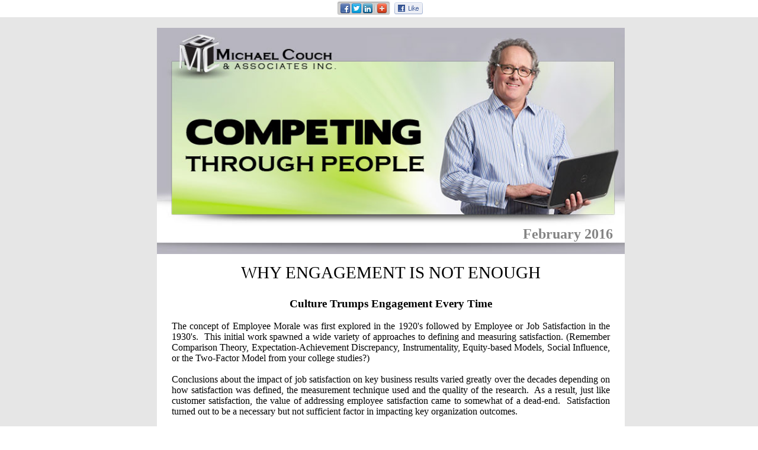

--- FILE ---
content_type: text/html; charset=UTF-8
request_url: https://www.mcassociatesinc.com/newsletter/feb2016.php
body_size: 8252
content:
<html><head><title>View as a webpage</title><style type="text/css"> #VWPLINK, #permissionReminderContainer, #footerContainer {display:none}</style></head>

<body topmargin="0" leftmargin="0" rightmargin="0"><!--Copyright (c) 1996-2016 Constant Contact. All rights reserved.  Except as permitted under a separate
written agreement with Constant Contact, neither the Constant Contact software, nor any content that appears on any Constant Contact site,
including but not limited to, web pages, newsletters, or templates may be reproduced, republished, repurposed, or distributed without the
prior written permission of Constant Contact.  For inquiries regarding reproduction or distribution of any Constant Contact material, please
contact legal@constantcontact.com.--><style>
@media only screen and (max-width:480px) {
body {
align:center;
topmargin:0;
leftmargin:0;
marginheight:0;
marginwidth:0;
width:100% !important;
min-width:100% !important;
padding: 0px 0px 0px 0px;
margin: 0px 0px 0px 0px;
-webkit-text-size-adjust:100%;
-ms-text-size-adjust:100%;
}
table {
border-collapse:collapse;
mso-table-lspace:0pt;
mso-table-rspace:0pt;
}
td[class="MainWidth"] {
width:100% !important;
}
table[class="HideInMobile"], img[class="HideInMobile"], td[class="HideInMobile"] {
display: none !important;
}
td[class~="OneColumnMobile"], table[class~="OneColumnMobile"] {
width: 100% !important;
}
td[class~="OneColumn"], table[class~="OneColumn"] {
width: 100% !important;
display:block !important;
}
.BodyPadding {
padding: 15px 5px 15px 5px !important;
}
.OuterBorder {
padding: 2px 2px 2px 2px !important;
}
.PreheaderContent {
padding: 10px 20px 10px 20px !important;
}
.PreheaderText {
font-size: 12px !important;
}
.Logo {
padding: 10px 20px 10px 20px !important;
}
.Image {
padding: 0px 0px 0px 0px !important;
}
.SectionHeadlinePadding {
padding: 8px 0px 9px 0px !important;  
}
.SectionHeadlineContent {
padding: 10px 20px 10px 20px !important;
}
.SectionHeadlineText {
font-size: 24px !important;
}
.HeadlineContent {
padding: 10px 20px 10px 20px !important;
}
.HeadlineText {
font-size: 20px !important;
}
.SubheadlineContent {
padding: 10px 20px 10px 20px !important;
}
.SubheadlineText {
font-size: 16px !important;
}
.Content {
padding: 10px 20px 10px 20px !important;
}
.FeaturePadding {
padding: 10px 5px 10px 5px !important;
}
.FeatureContent {
padding: 10px 15px 10px 15px !important;
}
.LeftImage {
padding: 10px 0px 10px 0px !important;
}
.RightImage {
padding: 10px 0px 10px 0px !important;
}
.FeatureHeadlineText {
font-size: 20px !important;
}
.FeatureText {
font-size: 16px !important;
}
.FeatureLink {
font-size: 16px !important;
}
.ArticlePadding {
padding: 10px 20px 10px 20px !important;
}
.ArticleHeadlineText {
font-size: 20px !important;
}
.MainText {
font-size: 16px !important;
}
.MainLink {
font-size: 16px !important;
}
.ButtonContent {
padding: 10px 20px 10px 20px !important;
}
.ButtonText {
font-size: 16px !important;
}
.DividerPadding {
padding: 10px 20px 10px 20px !important;
}
.CouponPadding {
padding: 10px 20px 10px 20px !important;
}
.CouponHeadlineText {
font-size: 20px !important;
}
.CouponHeadlineWidth {
width: 100% !important;
}
.CouponContent {
padding: 10px 20px 10px 20px !important;
}
.CouponText {
font-size: 16px !important;
}
.SocialMediaPadding {
padding: 10px 20px 10px 20px !important;
}
.SocialMediaIcon {
padding: 5px 10px 0px 10px !important;
}
.SpacerHeight {
padding-bottom: 9px !important;
}
}
</style>
<div style="display:none;display:none !important;color:transparent;line-height:1px;max-height:0px;max-width:0px;opacity:0;overflow:hidden;visibility:hidden;height:0;width:0;mso-hide:all;font-size:0px;" id="preheaderContent">Culture Trumps Engagement and the First Annual STM Survey</div>
<div id="rootDiv">
<div align="center">
<div align="center" style="max-width:602px;margin-left:auto;margin-right:auto;">

<table width="100%" cellpadding="0" cellspacing="0" border="0" style="margin-left:auto;margin-right:auto;"><tr><td><img alt="" width="1" height="5" hspace="0" vspace="0" border="0" src="https://imgssl.constantcontact.com/letters/images/1101116784221/S.gif" /></td><td align="center" valign="top" width="600"><table width="100%" cellpadding="0" cellspacing="0" border="0"><tr><td align="center" valign="top"><table cellpadding="0" cellspacing="0" class="shr-btn-tbl"><tr><td><img src="http://img.constantcontact.com/ui/images1/shr_drw_left.png" /></td><td><a href="http://s.rs6.net/t?e=2cEEc0TzIV8&c=1&r=1" title="Share with Facebook"><img src="http://img.constantcontact.com/ui/images1/shr_drw_fb.png" style="border:0;" /></a></td><td><a href="http://s.rs6.net/t?e=2cEEc0TzIV8&c=3&r=1" title="Share with Twitter"><img src="http://img.constantcontact.com/ui/images1/shr_drw_twit.png" style="border:0;" /></a></td><td><a href="http://s.rs6.net/t?e=2cEEc0TzIV8&c=4&r=1" title="Share with LinkedIn"><img src="http://img.constantcontact.com/ui/images1/shr_drw_linked.png" style="border:0;" /></a></td><td><img src="http://img.constantcontact.com/ui/images1/shr_drw_divider.png" style="border:0;" /></td><td><a href="http://s.rs6.net/t?e=2cEEc0TzIV8&c=5&r=1" title="More Share Options"><img src="http://img.constantcontact.com/ui/images1/shr_drw_more.png" style="border:0;" /></a></td><td><img src="http://img.constantcontact.com/ui/images1/shr_drw_right.png" style="border:0;" /></td><td class="like-this" style="padding-left:5px;"><a href="http://myemail.constantcontact.com/Engagement-Is-Not-Enough---Does-Strategic-Talent-Management-Drive-Results-.html?soid=1102296457030&aid=2cEEc0TzIV8#fblike" title="Like This"><img src="http://img.constantcontact.com/ui/images1/shr_btn_like_sm.png" style="border:0;" /></a></td></tr></table></td></tr></table></td><td><img alt="" width="1" height="5" hspace="0" vspace="0" border="0" src="https://imgssl.constantcontact.com/letters/images/1101116784221/S.gif" /></td></tr></table></div></div></div><img src="http://r20.rs6.net/on.jsp?ca=961f3925-45d1-453e-aa57-48cc109cbb61&a=1102296457030&d=1123769146638&r=3&o=http://ui.constantcontact.com/images/p1x1.gif&c=&ch=" height="1" width="1" />
<div class="OuterBGColor" style="background-color:#E6E6E6;" bgcolor="#E6E6E6" align="center">
<table class="OuterBGColor" style="background-color:#E6E6E6;margin-left:auto;margin-right:auto;" bgcolor="#E6E6E6" border="0" width="100%" cellspacing="0" cellpadding="0">
<tr>
<td class="HideInMobile" rowspan="1" colspan="1"><img height="5" vspace="0" border="0" hspace="0" width="1" alt="" src="https://static.ctctcdn.com/letters/images/1101116784221/S.gif" /></td>
<td class="MainWidth" style="width:750px;" valign="top" width="630" rowspan="1" colspan="1" align="center">
<div class="MaxMainWidth" style="max-width:750px;margin-left:auto;margin-right:auto;" align="center">
<table border="0" width="100%" cellspacing="0" cellpadding="0">
<tr>
<td class="BodyPadding" style="padding:0;" valign="top" rowspan="1" colspan="1" align="center">
<table border="0" width="100%" cellspacing="0" cellpadding="0">
<tr>
<td class="TopMargin" style="padding:0px 0px 8px 0px;" valign="top" width="100%" rowspan="1" colspan="1" align="center">
<table border="0" width="100%" cellspacing="0" cellpadding="0">
<tr>
<td class="SpacerHeight" style="padding-bottom:9px;height:1px;line-height:1px;" height="1" rowspan="1" colspan="1" align="center"><img height="1" vspace="0" border="0" hspace="0" width="5" style="display: block; height:1px; width:5px;" alt="" src="https://static.ctctcdn.com/letters/images/1101116784221/S.gif" /></td>
</tr>
</table>
</td>
</tr>
</table>
<table border="0" width="100%" cellspacing="0" cellpadding="0">
<tr>
<td class="OuterBorderColor OuterBorder" style="background-color:#403F42;padding:0 0 0 0;" bgcolor="#403F42" valign="top" width="100%" rowspan="1" colspan="1" align="center">
<table class="InnerBGColor" style="background-color:#FFFFFF;" bgcolor="#FFFFFF" border="0" width="100%" cellspacing="0" cellpadding="0">
<tr>
<td class="EmailContainer" style="padding:0px 0px 0px 0px;" valign="top" width="100%" rowspan="1" colspan="1" align="center">

<table border="0" width="100%" cellpadding="0" cellspacing="0" id="content_LETTER.BLOCK2"><tr><td class="OuterText" style="color: rgb(0, 0, 0);" valign="top" rowspan="1" colspan="1" align="center">
<table class="OneColumnMobile" width="790" data-padding-converted="true" cellpadding="0" cellspacing="0" align="none"><tr><td style="color: rgb(0, 0, 0);" rowspan="1" colspan="1">
<div align="center"><img vspace="0" border="0" name="ACCOUNT.IMAGE.75" hspace="0" width="790" src="http://files.ctctcdn.com/64f1df5a001/9e96cde2-d1e4-4eb8-99dc-102c94e31076.jpg" /></div>
</td></tr></table>
</td></tr></table>














<table border="0" width="100%" cellpadding="0" cellspacing="0" id="content_LETTER.BLOCK3"><tr><td class="HeadlineContent" style="padding:0;color: rgb(0, 0, 0); font-size: 18pt; font-weight: bold;" valign="top" rowspan="1" colspan="1" align="left">
<div style="text-align: right; padding-right: 20px;" align="right"><span style="color: #848484; font-family: Palatino Linotype;" color="#848484" face="Palatino Linotype">February 2016</span><br /></div>
</td></tr></table>







<table border="0" width="100%" cellspacing="0" cellpadding="0" id="content_LETTER.BLOCK33"><tr><td class="Image MainText" style="padding:0px 0px 0px 0px;color:#403F42;font-family:Arial;font-size:10pt;" valign="top" rowspan="1" colspan="1" align="center">
<table class="OneColumnMobile" width="790" data-padding-converted="true" cellspacing="0" cellpadding="0" align="none"><tr><td style="color: #403f42;" width="1%" rowspan="1" colspan="1">
<div align="center"><img vspace="0" border="0" name="ACCOUNT.IMAGE.76" hspace="0" width="790" src="http://files.ctctcdn.com/64f1df5a001/c410934e-3327-4a1e-9c0a-ba0c8daec9fb.jpg" /></div>
</td></tr></table>
</td></tr></table><table style="background-color: #ffffff;" bgcolor="#FFFFFF" border="0" width="100%" cellspacing="0" cellpadding="0" id="content_LETTER.BLOCK5"><tr><td class="MainText" style="color:#403F42;font-family:Arial;font-size:10pt;padding: 0px 20px;" valign="top" rowspan="1" colspan="1" align="left"><br /></td></tr><tr><td style="color: #000000; font-family: Impact,Chicago; font-size: 36pt;" rowspan="1" colspan="1">
<div style="text-align: center; text-transform: uppercase;" align="center"><span style="font-size: 22pt;">Why Engagement is NOt Enough</span><br /></div>
</td></tr><tr><td style="padding: 25px; color: #000000;" rowspan="1" colspan="1">
<div style="text-align: center; font-family: 'Palatino Linotype', 'Book Antiqua', Palatino, 'Times New Roman', Times, serif; margin-top: 0px; margin-bottom: 0px; font-size: 14pt;" align="center"><span style="background-color: transparent;"><strong>Culture Trumps Engagement Every Time</strong></span></div>
<div style="text-align: justify; font-family: Palatino Linotype,Book Antiqua,Palatino,Times New Roman,Times,serif; margin-top: 0px; margin-bottom: 0px;" align="justify"><span> <br /><div>The concept of Employee Morale was first explored in the 1920's followed by Employee or Job Satisfaction in the 1930's.&nbsp; This initial work spawned a wide variety of approaches to defining and measuring satisfaction. (Remember Comparison Theory, Expectation-Achievement Discrepancy, Instrumentality, Equity-based Models, Social Influence, or the Two-Factor Model from your college studies?)</div><br /><div>Conclusions about the impact of job satisfaction on key business results varied greatly over the decades depending on how satisfaction was defined, the measurement technique used and the quality of the research.&nbsp; As a result, just like customer satisfaction, the value of addressing employee satisfaction came to somewhat of a dead-end.&nbsp; Satisfaction turned out to be a necessary but not sufficient factor in impacting key organization outcomes.</div><br /><div>The more promising concept of Employee Engagement arose in the 1990's.&nbsp; In general, engagement's correlation to measures such as employee retention, customer service and productivity tended to stronger than those found with satisfaction.&nbsp; Emphasis placed on correlation because correlation was often misinterpreted as causation.&nbsp; Therein lays the rub with engagement - the old chicken-or-the-egg paradox.&nbsp; Measuring and addressing employee engagement has its benefits.&nbsp; But the debate about engagement actually leading or predicting meaningful results rolls on.&nbsp; In addition, there is some indication that improvements made by addressing engagement may be tough to sustain over time.</div><br /><div>Enter Organizational Culture.&nbsp; Organizational Culture had a genesis similar to satisfaction - widely diverging definitions and fuzzy concepts that were interesting but not very useful.&nbsp; That was the case until the research conducted at the University of Michigan by Dan Denison and his colleagues.&nbsp; Their work identified the factors that comprise the perception of any organization's culture, factors that could be reliably measured, understood and improved.&nbsp; The initial and subsequent research found strong correlation of the culture factors to revenue growth, return on investment, quality, employee satisfaction and customer satisfaction.&nbsp; Even better, Denison's more recent research confirmed that culture is a leading indicator of organization performance measures such as Return-on-Assets, Sales Growth and Market-to-Book Ratio.&nbsp;</div><br /><div>Engagement trumps satisfaction but culture trumps engagement.&nbsp; Organization leaders can drive future business results by understanding and improving their organization's culture.</div></span></div>
<div style="text-align: justify; font-family: Palatino Linotype,Book Antiqua,Palatino,Times New Roman,Times,serif; margin-top: 0px; margin-bottom: 0px;" align="justify"><span>&nbsp;</span></div>
<div style="text-align: center; font-family: Palatino Linotype,Book Antiqua,Palatino,Times New Roman,Times,serif; margin-top: 0px; margin-bottom: 0px;" align="center"><strong>Want to learn more? </strong></div>
<div style="text-align: center; font-family: Palatino Linotype,Book Antiqua,Palatino,Times New Roman,Times,serif; margin-top: 0px; margin-bottom: 0px;" align="center"><span>Feel free to <a style="color: blue; text-decoration: underline;" track="on" shape="rect" href="http://r20.rs6.net/tn.jsp?f=[base64]&c=&ch=" linktype="1" alt="http://www.mcassociatesinc.com/contact/?utm_source=MCA+Newsletter+Feb+2016&utm_campaign=Feb+2016+Newsletter&utm_medium=email" target="_blank">contact me </a>to learn more about how&nbsp;to build a culture that drives&nbsp;business results.</span></div>
</td></tr></table><table border="0" width="100%" cellspacing="0" cellpadding="0" id="content_LETTER.BLOCK32"><tr><td class="Image MainText" style="padding:0px 0px 0px 0px;color:#403F42;font-family:Arial;font-size:10pt;" valign="top" rowspan="1" colspan="1" align="center">
<table class="OneColumnMobile" width="790" data-padding-converted="true" cellspacing="0" cellpadding="0" align="none"><tr><td style="padding-top: 0px; padding-bottom: 0px; color: #403f42;" width="1%" rowspan="1" colspan="1">
<div align="center"><img style="display: block; height: auto ! important; max-width: 100% ! important;" vspace="0" border="0" name="ACCOUNT.IMAGE.77" hspace="0" width="790" src="http://files.ctctcdn.com/64f1df5a001/d3afc7cb-80e4-49b4-9a18-8134c38169d2.jpg" /></div>
</td></tr></table>
</td></tr></table><table style="display: table;" border="0" width="100%" cellpadding="0" cellspacing="0" id="content_LETTER.BLOCK8"><tr><td style="padding: 25px; color: #000000; font-size: 10pt;" valign="top" rowspan="1" colspan="1" align="left">
<div style="text-align: center;" align="center"><span style="font-size: 22pt;" color="#000000" face="Impact">&nbsp;</span><span style="font-family: Impact; font-size: 20pt;" face="Impact">First Annual Strategic Talent Management Survey</span></div>
<div style="text-align: center;" align="center"><span style="font-family: Impact; font-size: 14pt;" face="Impact">Exploring Talent Practices That Make a Difference</span><br /></div>
</td></tr><tr><td style="padding: 10px 25px; color: #000000;" rowspan="1" colspan="1">
<div style="font-family: Palatino Linotype,Book Antiqua,Palatino,Times New Roman,Times,serif; font-size: 18pt; margin-top: 0px; margin-bottom: 0px;"><span>
<div style="text-align: center; font-size: 11pt;" align="center"><strong>We are collaborating with the Pittsburgh Human Resources Association and the Pittsburgh Technology Council to help organizations identify and apply Talent Management practices that make a difference. </strong></div>
<div style="font-size: 11pt;"><span>&nbsp;</span></div>
<div style="text-align: justify; font-size: 12pt;" align="justify"><span>Many leadership teams struggle to formulate a talent management strategy that maps out their goals and priorities linked to their organization's strategic plan and goals.&nbsp; The reasons why are varied, but without a talent management strategy and plan, the results are usually the same - the HR team is not seen as playing a strategic role, and talent management isn't given the organizational importance it should.</span></div>
<div style="text-align: justify; font-size: 12pt;" align="justify"><span>&nbsp;</span></div>
<div style="font-size: 12pt;"><span>
<div>
<div style="text-align: justify;" align="justify">Often the hardest part is getting started with the right framework for the strategy and plan. A growing body of evidence shows that certain talent management tools and processes have an impact on the overall performance of organizations in terms of growth, returns and customer value. The PHRA, the Tech Council and I invite you to participate in the <span><a style="color: blue; text-decoration: underline;" track="on" href="http://r20.rs6.net/tn.jsp?f=[base64]&c=&ch=" shape="rect" linktype="1" alt="https://www.surveymonkey.com/r/GMFP8ZS?utm_source=MCA+Newsletter+Feb+2016&utm_campaign=Feb+2016+Newsletter&utm_medium=email" target="_blank">First Annual Strategic Talent Management Survey</a>&nbsp;</span> to better understand how companies in our region are using&nbsp;these talent&nbsp;practices to drive results.</div>
</div>
</span></div>
<div style="text-align: justify; font-size: 12pt;" align="justify"><span>&nbsp;</span></div>
<div style="text-align: justify; font-size: 12pt;" align="justify"><span>This Strategic Talent Management initiative is a unique opportunity in several respects:</span></div>
<ul><li style="color: #000000; font-size: 12pt;"><span>The survey      explores the application of specific talent practices and technology.<br /> &nbsp;</span></li><li style="color: #000000; font-size: 12pt;"><span>The survey      gathers information on organization performance.<br /> &nbsp;</span></li><li style="color: #000000; font-size: 12pt;"><span>It      includes the opportunity to participate in a Survey Summit on Thursday,      March&nbsp;24 to delve into the survey results, learn what's working and      to compare notes with colleagues.<br /> &nbsp;</span></li><li style="color: #000000; font-size: 12pt;"><span>It      includes the opportunity to attend Application Workshops in which leaders      and talent professionals can learn about and apply the top practices that      make a difference.<br /> &nbsp;</span></li><li style="color: #000000; font-size: 12pt;"><span>The STM      Survey will be repeated annually so that we can track trends and progress.</span></li></ul>
<div style="font-size: 12pt;"><a style="color: blue; text-decoration: underline;" track="on" href="http://r20.rs6.net/tn.jsp?f=[base64]&c=&ch=" shape="rect" linktype="1" alt="https://www.surveymonkey.com/r/GMFP8ZS?utm_source=MCA+Newsletter+Feb+2016&utm_campaign=Feb+2016+Newsletter&utm_medium=email" target="_blank">Click here to participate in the survey </a><span>or paste this link in your browser: <span><a shape="rect"><span>https://www.surveymonkey.com/r/GMFP8ZS</span></a>&nbsp;</span></span></div>
<div style="font-size: 12pt;"><span>&nbsp;</span></div>
<div style="text-align: center; font-size: 14pt;" align="center"><strong>All those participating will be eligible to win a Free Pass to the Survey Summit and Application Workshops!</strong></div>
<div style="font-size: 11pt;"><strong>&nbsp;</strong></div>
<div style="text-align: center; color: #a20000; font-size: 14pt;" align="center"><span><strong>The survey closes on Friday, March 4</strong>.</span><br /></div>
</span></div>
</td></tr></table><table class="CC_Divider" style="margin:0px auto 0px auto;" border="0" width="100%" cellspacing="0" cellpadding="0">
<tr>
<td class="DividerPadding" style="padding:0;height:1px;line-height:1px;" valign="top" width="100%" rowspan="1" colspan="1" align="center">
<table style="height:1px;" border="0" width="100%" cellspacing="0" cellpadding="0">
<tr>
<td class="DividerHeight DividerBGColor" style="padding-bottom:0px;background-color:#403F42;height:1px;line-height:1px;" height="1" bgcolor="#403F42" rowspan="1" colspan="1" align="center"><img height="1" vspace="0" border="0" hspace="0" width="5" style="display: block; height:1px; width:5px;" alt="" src="https://static.ctctcdn.com/letters/images/1101116784221/S.gif" /></td>
</tr>
</table>
</td>
</tr>
</table><table border="0" width="100%" cellpadding="0" cellspacing="0" id="content_LETTER.BLOCK10"><tr><td class="MainText" style="color:#403F42;font-family:Arial;font-size:10pt;padding: 25px;" valign="top" rowspan="1" colspan="1" align="left">
<div style="text-align: center;" align="center"><span style="color: #000000; font-family: Impact; font-size: 22pt;" color="#000000" face="Impact">Michael's Upcoming Events</span><br /></div>
</td></tr><tr><td style="padding: 10px 25px; color: #000000;" rowspan="1" colspan="1">
<p style="font-family: Palatino Linotype,Book Antiqua,Palatino,Times New Roman,Times,serif; font-size: 18pt; margin-top: 0px; margin-bottom: 0px;"><strong>Who's Taking Over:&nbsp; Creating Your Next Generation of Leaders</strong></p>
<p style="font-family: Palatino Linotype,Book Antiqua,Palatino,Times New Roman,Times,serif; font-size: 14pt; margin-top: 0px; margin-bottom: 0px;"><span>Workshop presented by Michael and Richard Citrin</span></p>
<p style="font-family: Palatino Linotype,Book Antiqua,Palatino,Times New Roman,Times,serif; font-size: 14pt; margin-top: 0px; margin-bottom: 0px;"><span><a style="color: blue; text-decoration: underline;" track="on" shape="rect" href="http://r20.rs6.net/tn.jsp?f=[base64]&c=&ch=" linktype="1" alt="http://bcnm.rmu.edu/?utm_source=MCA+Newsletter+Feb+2016&utm_campaign=Feb+2016+Newsletter&utm_medium=email" target="_blank">Bayer Center for Nonprofit Management</a></span></p>
<p style="font-family: Palatino Linotype,Book Antiqua,Palatino,Times New Roman,Times,serif; font-size: 14pt; margin-top: 0px; margin-bottom: 0px;"><span>Pittsburgh, PA</span></p>
<p style="font-family: Palatino Linotype,Book Antiqua,Palatino,Times New Roman,Times,serif; font-size: 14pt; margin-top: 0px; margin-bottom: 0px;"><span>March 10, 2016</span></p>
<p style="font-family: Palatino Linotype,Book Antiqua,Palatino,Times New Roman,Times,serif; font-size: 14pt; margin-top: 0px; margin-bottom: 0px;"><span>&nbsp;</span></p>
<p style="font-family: Palatino Linotype,Book Antiqua,Palatino,Times New Roman,Times,serif; font-size: 18pt; margin-top: 0px; margin-bottom: 0px;"><span>S</span><strong>trategy Execution:&nbsp; Living Your Mission, Vision and Values</strong></p>
<p style="font-family: Palatino Linotype,Book Antiqua,Palatino,Times New Roman,Times,serif; font-size: 14pt; margin-top: 0px; margin-bottom: 0px;"><span>Presentation at the Valve Manufacturers Association Annual&nbsp;CEO Forum</span></p>
<p style="font-family: Palatino Linotype,Book Antiqua,Palatino,Times New Roman,Times,serif; font-size: 14pt; margin-top: 0px; margin-bottom: 0px;"><span>March 22, 2016</span></p>
<p style="font-family: Palatino Linotype,Book Antiqua,Palatino,Times New Roman,Times,serif; font-size: 14pt; margin-top: 0px; margin-bottom: 0px;"><span>Denver, CO</span></p>
<p style="font-family: Palatino Linotype,Book Antiqua,Palatino,Times New Roman,Times,serif; font-size: 14pt; margin-top: 0px; margin-bottom: 0px;"><span>&nbsp;</span></p>
<p style="font-family: Palatino Linotype,Book Antiqua,Palatino,Times New Roman,Times,serif; font-size: 18pt; margin-top: 0px; margin-bottom: 0px;"><strong>HR's Role in Executing Strategy</strong></p>
<p style="font-family: Palatino Linotype,Book Antiqua,Palatino,Times New Roman,Times,serif; font-size: 14pt; margin-top: 0px; margin-bottom: 0px;"><span>Presentation at the <a style="color: blue; text-decoration: underline;" track="on" href="http://r20.rs6.net/tn.jsp?f=[base64]&c=&ch=" shape="rect" linktype="1" alt="http://md.shrm.org/maryland-state-conference?utm_source=MCA+Newsletter+Feb+2016&utm_campaign=Feb+2016+Newsletter&utm_medium=email" target="_blank">Maryland State SHRM Conference</a></span></p>
<p style="font-family: Palatino Linotype,Book Antiqua,Palatino,Times New Roman,Times,serif; font-size: 14pt; margin-top: 0px; margin-bottom: 0px;"><span>October 9 -11, 2016</span></p>
<p style="font-family: Palatino Linotype,Book Antiqua,Palatino,Times New Roman,Times,serif; font-size: 14pt; margin-top: 0px; margin-bottom: 0px;"><span>Ocean City, MD</span></p>
<p style="font-family: Palatino Linotype,Book Antiqua,Palatino,Times New Roman,Times,serif; font-size: 18pt; margin-top: 0px; margin-bottom: 0px;"><span>&nbsp;</span></p>
</td></tr></table><table border="0" width="100%" cellspacing="0" cellpadding="0" id="content_LETTER.BLOCK36"><tr><td class="Image MainText" style="padding:0px 0px 0px 0px;color:#403F42;font-family:Arial;font-size:10pt;" valign="top" rowspan="1" colspan="1" align="center">
<table class="OneColumnMobile" width="790" data-padding-converted="true" cellspacing="0" cellpadding="0" align="none"><tr><td style="padding-top: 5px; padding-bottom: 5px; color: #403f42;" width="1%" rowspan="1" colspan="1">
<div align="center"><img vspace="0" border="0" name="ACCOUNT.IMAGE.78" hspace="0" width="790" usemap="#image-maps-2015-07-17-150649" src="http://files.ctctcdn.com/64f1df5a001/66cd6b19-ebd0-4d54-abd9-f96d011ba1e2.jpg"><map name="image-maps-2015-07-17-150649" id="ImageMapsCom-image-maps-2015-07-17-150649"><area style="outline: none;" shape="rect" href="https://twitter.com/michaelacouch" coords="254,45,290,83" target="_blank"><area style="outline: none;" shape="rect" href="https://www.facebook.com/Michael.Couch.Associates" coords="294,45,330,83" target="_blank"><area style="outline: none;" shape="rect" href="https://www.youtube.com/user/MCAssociatesInc" coords="334,45,370,83" target="_blank"><area style="outline: none;" shape="rect" href="https://www.linkedin.com/in/michaelcouchassociates" coords="374,45,410,83" target="_blank"><area style="outline: none;" shape="rect" href="https://www.mcassociatesinc.com/feed/" coords="414,45,450,83" target="_blank"><area style="outline: none;" shape="rect" href="https://www.mcassociatesinc.com/" coords="462,48,726,78" target="_blank"><area style="outline: none;" href="http://www.image-maps.com/index.php?aff=mapped_users_0" shape="rect" coords="748,116,750,118" alt="Image Map" title="Image Map" /></area></area></area></area></area></area></map></img></div>
</td></tr></table>
</td></tr></table></td>
</tr>
</table>
<table class="OuterBorderColor" style="background-color:#403F42;padding:9px 0px 8px 0px;" bgcolor="#403F42" border="0" width="100%" cellspacing="0" cellpadding="0">
<tr>
<td rowspan="1" colspan="1">

</td>
</tr>
</table>
</td>
</tr>
</table>
<table border="0" width="100%" cellspacing="0" cellpadding="0">
<tr>
<td class="BottomMargin" style="padding:9px 0px 8px 0px;" valign="top" width="100%" rowspan="1" colspan="1" align="center">



</td>
</tr>
</table>
</td>
</tr>
</table>
</div>
</td>
<td class="HideInMobile" rowspan="1" colspan="1"><img height="5" vspace="0" border="0" hspace="0" width="1" alt="" src="https://static.ctctcdn.com/letters/images/1101116784221/S.gif" /></td>
</tr>
</table>
</div>
<div id="footerContainer" align="center" style="background-color:#ffffff;">
<table style="background-color:#ffffff;" border="0" width="100%" cellpadding="0" cellspacing="0" id="footerPanelWrap">
<tr>
<td rowspan="1" colspan="1" align="center">

<table style="background-color:#ffffff" border="0" width="100%" cellspacing="0" cellpadding="0"><tr><td valign="top" rowspan="1" colspan="1" align="left"><div style="max-width:620px;margin-left:auto;margin-right:auto;" align="center"><table style="margin-left:auto;margin-right:auto;" border="0" width="100%" cellspacing="0" cellpadding="0"><tr><td rowspan="1" colspan="1"><img height="5" vspace="0" border="0" hspace="0" width="1" alt="" src="https://imgssl.constantcontact.com/letters/images/1101116784221/S.gif" /></td><td valign="top" width="620" rowspan="1" colspan="1" align="center"><table style="font-family:verdana,arial; font-size:8pt; color:#000000;" border="0" width="100%" cellspacing="0" cellpadding="0"><tr><td rowspan="1" colspan="2"><span style="font-family:verdana,arial; font-weight:bold; font-size:8pt; color:#000000;"><a shape="rect" href="http://ui.constantcontact.com/sa/fwtf.jsp?llr=g9h94scab&m=1102296457030&ea=&a=1123769146638" target="_blank">Forward this email</a></span></td></tr><tr><td width="100" rowspan="1" colspan="1"><span style="font-family:verdana,arial; font-size:8pt; color:#000000;"><br /><a shape="rect" href="http://visitor.constantcontact.com/do?p=un&m=0010JjuyaU9oEYfsf3Fs3PyAQ%3D%3D&ch=&ca=961f3925-45d1-453e-aa57-48cc109cbb61" target="_blank"><img border="0" src="http://img.constantcontact.com/letters/images/SafeUnsubscribe_Footer_Logo_New.png" /></a><br /><br /><div>This email was sent to  by <a style="color:#0000ff;" shape="rect" href="/cdn-cgi/l/email-protection#f19c98929990949db19c929082829e929890859482989f92df929e9c" target="_blank"><span class="__cf_email__" data-cfemail="14797d777c7571785479777567677b777d756071677d7a773a777b79">[email&#160;protected]</span></a> <span style="color: #bababa;"> | </span> &nbsp; </div><div><a style="color:#0000ff;" shape="rect" href="http://visitor.constantcontact.com/do?p=oo&m=0010JjuyaU9oEYfsf3Fs3PyAQ%3D%3D&ch=&ca=961f3925-45d1-453e-aa57-48cc109cbb61" target="_blank">Update Profile/Email Address</a> <span style="color: #bababa;">|</span> Rapid removal with <a style="color:#0000ff;" shape="rect" href="http://visitor.constantcontact.com/do?p=un&m=0010JjuyaU9oEYfsf3Fs3PyAQ%3D%3D&ch=&ca=961f3925-45d1-453e-aa57-48cc109cbb61" target="_blank">SafeUnsubscribe</a>&trade;  <span style="color: #bababa;">|</span>  <a style="color:#0000ff;" shape="rect" href="http://www.constantcontact.com/legal/service-provider?cc=about-service-provider" alt="http://www.constantcontact.com/legal/service-provider?cc=about-service-provider" target="_blank">About our service provider</a>.</div></span></td></tr><tr><td style="padding: 15px 0px 0px 0px ;" width="100%" rowspan="1" colspan="1"><span style="font-family:verdana,arial; font-size:8pt; color:#000000;"><a shape="rect" href="http://www.constantcontact.com/index.jsp?cc=PT1128" target="_blank"><img border="0" src="http://img.constantcontact.com/letters/images/CC_Footer_Logo_New.png" /></a></span><br /></td></tr><tr><td rowspan="1" colspan="1"><div style="font-family:verdana,arial; font-size:8pt; color:#000000;" id="LETTER.PHYSICALADDRESS"><br />Michael Couch & Associates Inc.<span style="color: #bababa;"> | </span>920 Woodland Road<span style="color: #bababa;"> | </span>Pittsburgh<span style="color: #bababa;"> | </span>PA<span style="color: #bababa;"> | </span>15237</div></td></tr></table></td><td rowspan="1" colspan="1"><img height="5" vspace="0" border="0" hspace="0" width="1" alt="" src="https://imgssl.constantcontact.com/letters/images/1101116784221/S.gif" /></td></tr></table></div></td></tr></table>
</td>
</tr>
</table>
</div></div><script data-cfasync="false" src="/cdn-cgi/scripts/5c5dd728/cloudflare-static/email-decode.min.js"></script><script defer src="https://static.cloudflareinsights.com/beacon.min.js/vcd15cbe7772f49c399c6a5babf22c1241717689176015" integrity="sha512-ZpsOmlRQV6y907TI0dKBHq9Md29nnaEIPlkf84rnaERnq6zvWvPUqr2ft8M1aS28oN72PdrCzSjY4U6VaAw1EQ==" data-cf-beacon='{"version":"2024.11.0","token":"f5321b7d6f3a4f50a2191745ff230c04","r":1,"server_timing":{"name":{"cfCacheStatus":true,"cfEdge":true,"cfExtPri":true,"cfL4":true,"cfOrigin":true,"cfSpeedBrain":true},"location_startswith":null}}' crossorigin="anonymous"></script>
</body>
</html>